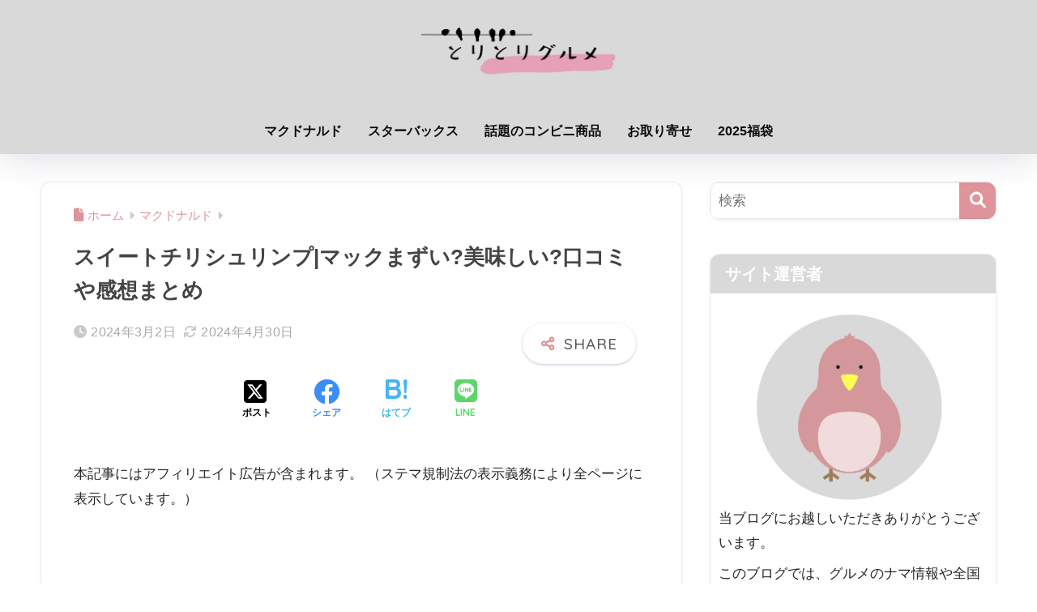

--- FILE ---
content_type: text/html; charset=utf-8
request_url: https://www.google.com/recaptcha/api2/aframe
body_size: 268
content:
<!DOCTYPE HTML><html><head><meta http-equiv="content-type" content="text/html; charset=UTF-8"></head><body><script nonce="Zn9FLVE12v3cHGJt0iqpOg">/** Anti-fraud and anti-abuse applications only. See google.com/recaptcha */ try{var clients={'sodar':'https://pagead2.googlesyndication.com/pagead/sodar?'};window.addEventListener("message",function(a){try{if(a.source===window.parent){var b=JSON.parse(a.data);var c=clients[b['id']];if(c){var d=document.createElement('img');d.src=c+b['params']+'&rc='+(localStorage.getItem("rc::a")?sessionStorage.getItem("rc::b"):"");window.document.body.appendChild(d);sessionStorage.setItem("rc::e",parseInt(sessionStorage.getItem("rc::e")||0)+1);localStorage.setItem("rc::h",'1769407014345');}}}catch(b){}});window.parent.postMessage("_grecaptcha_ready", "*");}catch(b){}</script></body></html>